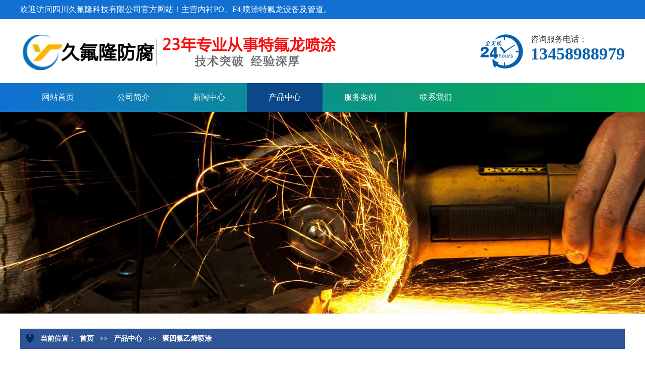

--- FILE ---
content_type: text/html; charset=utf-8
request_url: http://scjflkj.com/lm2/
body_size: 2595
content:
<!DOCTYPE html>
<html lang="zh">
<head>
<meta charset="UTF-8">
<meta http-equiv="Content-Type" content="text/html; charset=utf-8">
<meta http-equiv="X-UA-Compatible" content="ie=edge">
<title>聚四氟乙烯喷涂</title>
<meta name="keywords" content="">
<meta name="description" content="">
<link rel="stylesheet" type="text/css" href="/pc/css/webmain.css">
<link rel="stylesheet" type="text/css" href="/pc/css/reset.css">
<link rel="stylesheet" type="text/css" href="/pc/css/index.css">
<script type="text/javascript" src="/pc/js/jquery-1.6.4.min.js"></script>
<script type="text/javascript" src="/pc/js/jquery.imgscroll.min.js"></script>
<script type="text/javascript" src="/pc/js/jquery.easing.1.3.js"></script>
<script type="text/javascript" src="/pc/js/jquery.nivo.slider.pack.js"></script>
</head>
<body>
<!--top-->
<div class="top">
  <div class="main">
    <div>
      <div style="float: left;">
        <p>欢迎访问四川久氟隆科技有限公司官方网站！主营内衬PO、F4,喷涂特氟龙设备及管道。</p>
      </div>
      <div style="clear: both;"></div>
    </div>
  </div>
</div>
<!--logo-->
<div class="main logobox">
  <div class="logo"><a href="/"><img src="/static/upload/image/20231106/1699234732708699.png" class="img-responsive"></a> </div>
  <div class="tel">
    <h2 class="tit">咨询服务电话：</h2>
    <p class="con">13458988979</p>
  </div>
  <div style="clear: both;"></div>
</div>
<!--navigation-->
<div class="navigation text-center">
  <div class="main">
    <ul class="clearfix">
      <li > <a href="/">网站首页</a> </li>
      
      <li > <a href="/about/">公司简介</a> </li>
      
      <li > <a href="/news/">新闻中心</a> </li>
      
      <li  class="cur" > <a href="/product/">产品中心</a> </li>
      
      <li > <a href="/case/">服务案例</a> </li>
      
      <li > <a href="/contact/">联系我们</a> </li>
      
      <div style="clear: both;"></div>
    </ul>
  </div>
</div>
<!--banner-->


<div><img src="/static/upload/image/20220129/1643431673707083.jpg" width="100%"></div>
<style>
.ntitle h5 * {
	color: white;
	font-size: 14px;
	padding: 0 8px
}
.ntitle h5 *:hover {
	font-weight: bold
}
</style>
<div class="sevenpage">
<div class="main">
<div class="ntitle hidden-xs" style="margin-top:30px;margin-bottom:30px;background: #2f5596;">
  <h5 style="color: white;line-height: 40px;font-size: 14px;"> <img src="/pc/images/tb1.png" class="img-responsive" style="float:left;padding-top: 8px;"> 当前位置：<a href="/">首页</a> >> <a href="/product/">产品中心</a> >> <a href="/lm2/">聚四氟乙烯喷涂</a> </h5>
</div>
<div>
<div class="product-fl text-center hidden-xs" style="margin-bottom: 40px;margin-right: 40px;">
  <div class="pro-title">  <span>PRODUCT CENTER</span>
    <p>产品中心</p>
     </div>
  <div class="treebox">
    <ul class="menu">
      
      <li class="level1"> <a href="/lm1/" > 特氟龙涂装<i class="down"></i> </a> </li>
      
      <li class="level1"> <a href="/lm2/"  class="current" > 聚四氟乙烯喷涂<i class="down"></i> </a> </li>
      
      <li class="level1"> <a href="/lm3/" > PPS(聚苯硫醚)<i class="down"></i> </a> </li>
      
      <li class="level1"> <a href="/lm4/" > 特种材料<i class="down"></i> </a> </li>
      
    </ul>
  </div>
  <div class="phone">
    <p>免费咨询热线</p>
    <b>13458988979</b> </div>
</div>

<div class="nrbf">
  <ul class="clearfix" style="padding-left:0; margin-left:-20px">
    
  </ul>
  
  <div class="tac text-secondary">本分类下无任何数据！</div>
   </div>
</div>
</div>
</div>
﻿<div class="footer">
  <div class="main footer-center">
    <div class="bottom clearfix"> 
      <!--底部导航开始-->
      <div class="bNav fl">
        <dl class="item">
          <dt><a href="/">网站导航</a></dt>
          <dd><a href="/" title="网站首页">网站首页</a></dd>
          
          <dd><a href="/about/" title="公司简介">公司简介</a></dd>
          
          <dd><a href="/news/" title="新闻中心">新闻中心</a></dd>
          
          <dd><a href="/product/" title="产品中心">产品中心</a></dd>
          
          <dd><a href="/case/" title="服务案例">服务案例</a></dd>
          
          <dd><a href="/contact/" title="联系我们">联系我们</a></dd>
          
        </dl>
        <dl class="item">
          
          <dt><a href="/product/" title="产品中心">产品中心</a></dt>
           
          <dd><a href="/lm1/" title="特氟龙涂装">特氟龙涂装</a></dd>
          
          <dd><a href="/lm2/" title="聚四氟乙烯喷涂">聚四氟乙烯喷涂</a></dd>
          
          <dd><a href="/lm3/" title="PPS(聚苯硫醚)">PPS(聚苯硫醚)</a></dd>
          
          <dd><a href="/lm4/" title="特种材料">特种材料</a></dd>
          
        </dl>
      </div>
      <!--底部导航结束--> 
      
      <!--联系方式开始-->
      <div class="contact_info fl">
        <p class="p1">全国咨询热线</p>
        <p class="dh">13458988979</p>
        <p class="tel1">联系人：李经理</p>
        <p class="tel1">手机：13458988979</p>
        <p class="tel1">邮箱：707094603@qq.com</p>
        <p class="tel1">地址：四川省德阳市广汉市小汉镇工业区东区</p>
        <p class="tel1"><a href="/sitemap.xml" target="_blank">XML地图</a></p>
      </div>
      <!--联系方式结束--> 
      
      <!--二维码开始-->
      <div class="ewm fl">
        <dl>
          <dt><img src="/static/upload/image/20231116/1700097539471732.png"></dt>
          <dd>微信扫码 关注我们</dd>
          <a href="https://beian.miit.gov.cn/" target="_blank" rel="nofollow">蜀ICP备2022012806号</a>
        </dl>
      </div>
      <!--二维码结束--> 
    </div>
  </div>
</div>
</body></html>


--- FILE ---
content_type: text/css
request_url: http://scjflkj.com/pc/css/reset.css
body_size: 1452
content:
/*
    Document   : CSS样式初始化
    Created on : 2016.7.23
    Author     :
    Description:
        CSS样式表的初始化，全局样式设置。部分样式属性请根据具体页面重置其属性
        导入方式：<link href="css/common.css" rel="stylesheet" type="text/css" />
*/
/* reset */
body, div, dl, dt, dd, ul, ol, li, h1, h2, h3, h4, h5, h6, pre, code, form, fieldset, legend, textarea, p, blockquote, th, td, input, select, textarea, button {
	margin:0;
	padding:0; font-size:14px;
}  /* 初始化标签在所有浏览器中的margin、padding值 */
fieldset, img {
	border:0 none
}  /* 重置fieldset（表单分组）、图片的边框为0*/
dl, ul, ol, menu, li {
	list-style:none
}   /* 重置类表前导符号为onne,menu在HTML5中有效 */
blockquote, q {
	quotes: none
}   /* 重置嵌套引用的引号类型 */
blockquote:before, blockquote:after, q:before, q:after {
	content:'';
	content:none
}  /* 重置嵌套引用*/
input, select, textarea, button {
	vertical-align:middle
}  /* 重置表单控件垂直居中*/
button {
	border:0 none;
	background-color:transparent;
	cursor:pointer
}  /* 重置表单button按钮效果 */
body {
	background:#fff
}   /* 重置body 页面背景为白色 */
body, th, td, input, select, textarea, button {
	font-size:12px;
	font-family:"微软雅黑", "黑体", "宋体";
} /* 重置页面文字属性 */
a {
	color:#666;
	text-decoration:none
}  /* 重置链接a标签 */
a:active, a:hover {
	text-decoration:none; color:#1170d2
}   /* 重置链接a标签的鼠标滑动效果 */
address, caption, cite, code, dfn, em, var {
	font-style:normal;
	font-weight:normal
}  /* 重置样式标签的样式 */
caption {
	display:none;
}    /* 重置表格标题为隐藏 */
table {
	width:100%;
	border-collapse:collapse;
	border-spacing:0;
	table-layout:fixed;
}    /* 重置table属性 */
img {
	vertical-align:top
}  /* 图片在当前行内的垂直位置 */
.container-fluid, .container {
	padding: 0;
}
.row {
	margin: 0;
}


--- FILE ---
content_type: text/css
request_url: http://scjflkj.com/pc/css/index.css
body_size: 3724
content:

.main{
	width: 1200px;
	margin: 0 auto;
}
.top{
	background: #1170d2;
	line-height: 38px;
}
.top p{
	color: white;
	font-size: 16px;
}
.logobox{
	margin: 20px auto;
}
.logo{
	float: left;
	
}
.tel{height:68px;background: url(../images/tel.png) left center no-repeat;float: right;margin-top:10px;}
.tel .tit{font-size: 16px;color: #333;text-indent:100px;line-height: 20px; font-weight:normal}
.tel .con{font-size: 34px;color: #0E60AA;text-indent: 100px;font-weight: bold;}


.navigation{
	background-image: linear-gradient(to right,#1170d2, #08b344);
	line-height: 56px;background-color: #1170d2;

	
}
.navigation li{
	float: left;
	width: 150px;
	text-align: center;
}
.navigation a{
	color: white;
	font-size: 16px;
}
.navigation li:hover{
	background: #0b4887;
}

.navigation li.cur{
	background: #0b4887;
}


/*banner*/
#slider-container {
	margin: 0px;
	overflow: hidden;
	clear: both !important;
	position: relative;
	/*margin-top: 243px;*/
}
.nivoSlider img {

}

.nivoSlider a {
	border: 0px currentColor;
	display: block;
}

.nivo-directionNav a {
	border: 0px currentColor;
	width: 22px;
	height: 24px;
	text-indent: -9999px;
	display: block;
}

#slider {
	margin: 0px auto;

	overflow: hidden;
	position: relative;
	z-index: 9;
}

#slider h1 {
	color: rgb(255, 255, 255);
	font-size: 24px;
}

#slider .sdate {
	padding-bottom: 10px;
	display: block;
}

#slider hr {
	margin: 0px 0px 20px;
	padding: 0px;
	border-bottom-color: rgb(137, 137, 137);
	border-bottom-width: 1px;
	border-bottom-style: solid;
}

.nivoSlider {
	position: relative;
}

.nivoSlider img {
	left: 0px;
	top: 0px;
	position: absolute;
}

.nivoSlider a.nivo-imageLink {
	margin: 0px;
	padding: 0px;
	border: 0px currentColor;
	left: 0px;
	top: 0px;
	width: 100%;
	height: 100%;
	display: none;
	position: absolute;
	z-index: 6;
}

.nivo-slice {
	height: 100%;
	display: block;
	position: absolute;
	z-index: 5;
}

.nivo-box {
	display: block;
	position: absolute;
	z-index: 5;
}



.nivo-caption p {
	margin: 0px;
	padding: 0px;
}

.nivo-caption a {
	display: inline !important;
}

.nivo-html-caption {
	display: none;
}

.nivo-directionNav a {
	top: 50%;
	position: absolute;
	z-index: 9;
	cursor: pointer;
}

.nivo-prevNav {
	background: url("../images/prev.png") no-repeat;
	left: 25px;
}

.nivo-nextNav {
	background: url("../images/next.png") no-repeat;
	right: 25px;
}

.nivo-controlNav a {
	position: relative;
	z-index: 9;
	cursor: pointer;
}

.nivo-controlNav a.active {
	font-weight: bold;
}








.web-title{
	text-align: center;
}
.web-title h3{
	color: #010101;
	font-weight: lighter;
	font-size: 45px;
}
.web-title em{
	color: #010101;
	font-weight: bold;
}
.web-title span{
	color: #1170D2;
	font-weight: bold;
}
.product{
	margin: 58px auto 42px auto;
}
.web-title p{
	color: #848484;
	font-size: 21px;
	line-height: 40px;
}
.pro-center{
	margin-top: 42px;
}
.product-fl{
	float: left;
	width: 240px;
	text-align: center;
}
.pro-title span{
	color: white;
	font-size: 16px;
	font-family: arial;
	line-height: 30px;
	text-transform: uppercase;
}
.pro-title p{
	color: #FFFFFF;
	font-size: 27px;
	font-weight: bold;
}
.pro-title{
	background-image:linear-gradient(to right,#1173cb,#08b148) ;
	border-top-right-radius: 10px;
	border-bottom-left-radius: 10px;
	padding: 12px 0 20px 0;
}

a.current{
	text-decoration: none;
}
.treebox{
	 margin: 0 auto; 
}
.menu{
	overflow: hidden;
}
/*第一层*/
.menu li{
	background: #eeeeee;
	border-radius: 10px;
	margin: 5px 0;
}
.menu li.level1>a{ 
	display:block;
	
	line-height: 50px;
	color: #666666;
	font-size: 17px;
	position: relative;
	transition:all .5s ease 0s;
}
.menu li.level1 a:hover{
	
	background-color:#1170d2;
	color: white;
}
.menu li.level1 a.current{
	background: #1170d2;
	color: white;
	border-radius: 10px;
}


/*第二层*/
.level2 li{
	margin: 2px 0;
	border-radius: 10px;
	background: #5191d3;
}
.menu li ul{
	overflow: hidden; 
	
}
.menu li ul.level2{
	display: none;
}
.menu li ul.level2 li a{
	display: block;
	height: 45px;
	line-height: 45px;
	color: #fff;
	/*border-bottom: 1px solid #ddd; */
	font-size: 16px;
	transition:all 1s ease 0s;
	
}
.pro-show-center{
	float: left;
	width: 930px;
	margin-left: 30px;
}
.pro-show-center ul{ margin-left:-20px}
.marqueetop{
	height:1000px;
	overflow:hidden;
}
.pro-show li{
	float: left;
	width: 296.66666px;
	border-bottom: solid 1px #dcdcdc; margin-left:20px; margin-bottom:20px
}
.pro-show li img{ width:100%;height: 250px;}
.pro-text{
	line-height: 68px;
	
}
.pro-text span{
	float: left;
	color: #666666;
	font-size: 18px;
}
.pro-text a{
	float: right;
	display: inline-block;
	background: #347fcc;
	width: 80px;
	line-height: 30px;
	color: white;
	font-size: 14px;
	border-radius: 14px;
	margin-top: 17px;
	text-align: center;
}
.pro-more{
	background: #1170D2;
	width: 522px;
	line-height: 58px;
	border-radius: 33px;
	padding: 4px 0 4px 6px;
	margin: 16px auto 0 auto;
}
.pro-more div:first-child{
	background: white;
	border-radius: 29px;
}
.pro-more a{
	color: #262626;
	font-size: 16px;
	text-align: center;
	display: block;
}
.pro-more p{
	color: white;
	font-size: 18px;
}
.pro-more span{
	font-size: 30px;
	font-weight: bold;
	font-family: arial;
}
.about-center{
	background: url(../images/about-2.jpg) no-repeat center center;
	background-size:cover ;
	padding: 94px 0 ;
	margin-top: 18px;
}
.about-img{
	float: left;
	width: 500px;
}
.about-text{
	margin-left: 40px;
	float: left;
	width: 600px;
}
.about-text p{
	color: white;
	font-size: 18px;
	line-height: 40px;
}
.about-text{
	margin-top: 0px;
}
.about-text img{
	margin-bottom: 23px;
}
.about-more{
	width: 160px;
	border: solid 1px #adcceb;
	line-height: 45px;
	border-radius:25px ;
	float: left;
}
.about-more a{
	color: #FFFFFF;
	font-size: 16px;
	display: block;
	text-align: center;
}
.about-tel{
	float: left;
	line-height: 45px;
	margin-left: 15px;
}
.about-tel span{
	font-size: 30px;
	font-family: arial;
	font-weight: bold;
}
.about-m{
	margin: 40px 0 0 0;
}
.case{
	margin: 86px auto 75px; width:1200px;
	
	
}
.g4{
	width: 100% !important;
	height: 382px;
}
.g4 img{
	height:292px !important;
}
.case-center{
	
	margin-top: 42px;
	
	
}
.case-center li{
	padding: 0 10px;
}

.case-text{
	border-bottom: solid 1px #d2d2d2;
	padding: 23px 0;
	line-height: 40px;
}
.case-text span{
	float: left;
	color: #666666;
	font-size: 20px;

}
.case-text a{
	float: right;
	display: inline-block;
	width: 142px;
	border: solid 1px #aaaaaa;
	border-radius: 19px;
	text-align: center;
}
.ad-title{
	text-align: center;
}
.ad-title h3{
	color: #333333;
	font-size: 45px;
	font-weight: bold;
}
.ad-title span{
	color: #1170d2;
}
.ad-title p{
	color: #848484;
	font-size: 21px;
	line-height: 50px;
}
.advantage-bg{
	background: url(../images/gz-1.jpg) no-repeat center center;
	background-size:cover ;
	padding: 90px 0 100px 0;
	margin-top: 20px;
}
.ad-text h3{
	color: white;
	font-size: 34px;
	margin-top: 15px;
	font-weight: bold;
}
.ad-text span{
	color: white;
	font-size: 15px;
	display: block;
	line-height: 30px;
	margin-bottom: 35px;
}
.ad-text p{
	color: white;
	font-size: 16px;
	line-height: 30px;
}
.ad-1{
	padding-bottom: 50px;
}
.advantage-center li:nth-child(2){
	margin-top: 56px;
}
.advantage-center li:nth-child(3){
	margin-top: 33px;
}
.ad-img{
	float: left;
	width: 500px;
}
.ad-img img{ width:100%}
.ad-text{
	float: left;
	width: 650px;
}
.new{
	margin: 70px auto 80px auto;
}
.new-center{
	margin-top: 50px;
}
.new-center li{
	
	float: left;
	width: 580px;
	margin: 10px;
}
.new-bg{
	background: #F5F5F5;
	padding: 14px 10px 14px 11px;
}
.new-text a{
	color: #333333;
	font-size: 18px;
	line-height: 40px;
}
.new-text p{
	color: #666666;
	font-size: 13px;
	line-height:25px;
	margin-top: 8px;
}

.link{
	background-image: linear-gradient(to right,#1170d2,#08b344);
	padding: 23px 0 31px 0;
	overflow: hidden;
}

.link a{
	color: white;
	font-size: 15px;
	margin: 0 6px;
	line-height: 22px;
}



/*footer*/
.footer{width: 100%;color: #fff;padding-bottom: 48px;background: #2E3033;border-top: 8px solid #1ea4fe; clear:both;}
.footer .links{padding: 20px 0;font-size: 16px;border-bottom: 1px solid #1a1d21;}
.footer .links span{color: #fff;display:inline-block;}
.footer .links a{display:inline-block;font-size: 14px;color: #939393;padding-right: 10px;}
.footer .links a:hover{color: #1170d2;}
.footer .bottom {border-top: 1px solid #464a50;}
.footer .bNav{width: 600px;height: 180px;margin-top: 48px;border-right: 1px solid #1a1d21;}
.footer .di_logo img{width:111px; height:111px; background-size:100%;}
.footer .bNav dl{display:inline-block;float:left;width:300px;overflow:hidden;text-align:left;padding-top:10px;}
.footer .bNav dl dt{height:16px; display:block; padding-bottom:32px;}
.footer .bNav dl dt a{display:block; font-size:16px; color:#fff; line-height:16px;}
.footer .bNav dl dd{ height:14px; padding-bottom:16px; float:left; width:50%;}
.footer .bNav dl dd a{display:block;font-size:14px;color: #939393;line-height:14px;}
.footer .bNav dl dd a:hover{color: #1170d2;}
.footer .ewm{height: 180px;text-align:center;padding-left: 48px;margin-top: 48px;border-left: 1px solid #464a50;}
.footer .ewm dl{width: 150px;float:left;display:block;margin-right:30px;margin-top: 10px;height:164px;}
.footer .ewm dl:nth-child(2){margin-right:0px;}
.footer .ewm dl:first-child+dl{margin-right:0px;}
.footer .ewm dl dt{width: 140px;height: 140px;background-color:#fff;text-align:center;}
.footer .ewm dl dt img{width: 130px;height: 130px;display:inline-block;background-size:100%;margin-top:5px;}
.footer .ewm dl dd{font-size:14px;color: #939393;line-height:24px;padding-top: 5px;}
.footer .contact_info{width: 300px;height: 180px;padding-left: 50px;border-right: 1px solid #1a1d21;border-left: 1px solid #464a50;margin-top: 48px;}
.footer .contact_info p.p1{font-size:14px;color: #fff;line-height:14px;padding-top:10px;}
.footer .contact_info p.dh{font-size:36px;color: #1ea4fe;font-family:"Arial";line-height:36px;padding-top: 4px;font-weight:bold;padding-bottom:12px;}
.footer .contact_info h3{font-size:20px; padding-top:8px;}
.footer .contact_info p.tel1{font-size:14px;color: #939393;line-height:22px;width: 270px;}
.footer .contact_info i{display:block; padding-top:8px; font-size:14px; color:#fff;}
.footer .contact_info i a{display:inline-block; color:#fff; padding-right:12px;}



.city a{
	margin: 0 5px;
}
.city span{
	color: #DDDDDD;
	font-size: 14px;
}
.youhua{
	color: #FFFFFF;
	font-size: 14px;
	line-height: 35px;
	margin-top: 80px;
}
.youhua a{
	color: #FFFFFF;
	font-size: 14px;
}


.sj-pro,.sj-case{
	margin: 20px auto;
}
.sj-title{
	margin-bottom: 20px;
}
.sj-title span{
	color: black;
	font-size: 22px;
}
.sj-pro-c span,.sj-case-c span{
	color: #666666;
	font-size: 14px;
	line-height: 35px;
}
.sj-about{
	padding: 0 15px;
}
.sj-about p{
	color: #666666;
	font-size: 14px;
	line-height: 30px;
	text-indent: 2em;
}
.sj-new-c {
	padding: 0 15px;
}
.sj-new-c li{
	line-height: 40px;
}
.sj-new-c a{
	color: black;
	font-size: 14px;
}
.sj-new-c span{
	float: right;
	color: #666666;
	font-size: 14px;
}
.sj-footer{
	background: #404141;
	padding: 20px 15px;
	color: white;
	font-size: 14px;
	line-height: 30px;
	margin-top: 20px;
}
.call{
	position: fixed;
	bottom: 0;
	left: 0;
	right: 0;
	background:#09ac53;
	line-height: 35px;
}
.call a{
	color: white;
	font-size: 14px;
}
@media only screen and (max-width:768px ) {
	html,.as-mainwrapper{
		padding-bottom: 30px;
	}
}

--- FILE ---
content_type: application/javascript
request_url: http://scjflkj.com/pc/js/jquery.imgscroll.min.js
body_size: 3429
content:
/* Copyright (c) 2014 xcsoft.cn(http://www.xcsoft.cn)
 * Author:Xiucheng Yang
 * Version: 2.6.0
 * MyQQ:549642084
 * LastUpdateTime:2014-11-08
 * Used Url:http://www.xcsoft.cn/article/411.html
 * 
 */
var imgScroll = {
    fspeed: 1E3,
    aspeed: 5E3,
    gradual: function(b, e, c) {
        function m() {
            d > r - 1 && (d = 0);
            imgScroll.myGradual(a, d, {
                imginfo: s,
                direction: k,
                height: p,
                speed: h,
                descli: f,
                infoli: g
            });
            d++
        }
        var a = b.name,
        l, d = 1;
        c = 0 == b.addcss ? 0 : 1;
        e = e ? e: imgScroll.aspeed;
        var h = b.speed ? b.speed: 100,
        f = $("." + a + ">.imgdesc li").length,
        g = $("." + a + ">.imginfo li").length,
        r = $("." + a + ">.imglist li").length;
        1 == c && ($("." + a).css({
            position: "relative",
            overflow: "hidden",
            width: b.width,
            height: b.height
        }), $("." + a).find(".imglist li,.imglist img").css({
            width: b.width,
            height: b.height
        }), $("." + a).find(".imglist li").css({
            position: "absolute"
        }), $("." + a + ">.imglist").css({
            position: "absolute"
        }), (0 < $("." + a + ">.pre").length || 0 < $("." + a + ">.next").length) && $("." + a + ">.pre,." + a + ">.next").css({
            position: "absolute"
        }));
        if (0 < g) {
            $("." + a + ">.imginfo,." + a + ">.imginfo li").css({
                position: "absolute"
            });
            var s = b.showinfo ? b.showinfo: "gradual",
            k = b.infodirection ? b.infodirection: "bottom",
            p = "left" == k || "right" == k ? $("." + a + ">.imginfo").width() : $("." + a + ">.imginfo").height();
            1 == c && $("." + a + ">.imginfo,." + a + ">.imginfo li").css({
                position: "absolute"
            });
            if ("gradual" == s) $("." + a + ">.imginfo li:gt(0)").fadeTo(0, 0);
            else switch (k) {
            case "left":
                $("." + a + ">.imginfo li:gt(0)").css({
                    left: "-" + p + "px"
                });
                break;
            case "top":
                $("." + a + ">.imginfo li:gt(0)").css({
                    top: "-" + p + "px"
                });
                break;
            case "right":
                $("." + a + ">.imginfo li:gt(0)").css({
                    right: "-" + p + "px"
                });
                break;
            case "bottom":
                $("." + a + ">.imginfo li:gt(0)").css({
                    bottom: "-" + p + "px"
                })
            }
        }
        0 < f && (1 == c && $("." + a + ">.imgdesc").css({
            position: "absolute"
        }), $("." + a + ">.imgdesc li:eq(0)").addClass("hover"));
        $("." + a + ">.imglist li:gt(0)").fadeTo(0, 0);
        imgScroll.addDataIndex(a, 0);
        l = setInterval(function() {
            m()
        },
        e);
        $("." + a + ">.imgdesc li").hover(function() {
            clearInterval(l);
            var b = $(this).index();
            d = b + 1;
            imgScroll.myGradual(a, b, {
                imginfo: s,
                direction: k,
                height: p,
                speed: h,
                descli: f,
                infoli: g
            })
        },
        function() {
            l = setInterval(function() {
                m()
            },
            e)
        });
        $("." + a + ">.imglist li img,." + a + " .pre,." + a + " .next").hover(function() {
            clearInterval(l)
        },
        function() {
            l = setInterval(function() {
                m()
            },
            e)
        });
        $("." + a + " .pre").click(function(b) {
            b = imgScroll.getDataIndex(a);
            d = parseInt(b - 1);
            0 > d && (d = r - 1);
            imgScroll.myGradual(a, d, {
                imginfo: s,
                direction: k,
                height: p,
                speed: h,
                descli: f,
                infoli: g
            });
            d++
        });
        $("." + a + " .next").click(function(b) {
            d > r - 1 && (d = 0);
            imgScroll.myGradual(a, d, {
                imginfo: s,
                direction: k,
                height: p,
                speed: h,
                descli: f,
                infoli: g
            });
            d++
        })
    },
    scroll: function(b, e, c) {
        function m() {
            if (h > k - 1 || f <= -(n * k - n)) h = 0,
            f = n;
            f -= n;
            imgScroll.myScroll(a, h, l, f, c, k, {
                imginfo: u,
                direction: t,
                height: q,
                speed: r,
                descli: p,
                infoli: v
            });
            h++
        }
        var a = b.name,
        l = b.direction ? b.direction: "left",
        d,
        h = 1,
        f = 0,
        g = 0 == b.addcss ? 0 : 1,
        r = b.speed ? b.speed: 100;
        c = c ? c: imgScroll.fspeed;
        var s = e ? e: imgScroll.aspeed,
        k = $("." + a + ">.imglist li").length,
        p = $("." + a + ">.imgdesc li").length,
        v = $("." + a + ">.imginfo li").length;
        1 == g && ($("." + a).css({
            position: "relative",
            overflow: "hidden",
            width: b.width,
            height: b.height
        }), $("." + a).find(".imglist li,.imglist img").css({
            width: b.width,
            height: b.height
        }), (0 < $("." + a + ">.pre").length || 0 < $("." + a + ">.next").length) && $("." + a + ">.pre,." + a + ">.next").css({
            position: "absolute"
        }), $("." + a + ">.imglist").css({
            position: "absolute"
        }));
        switch (l) {
        case "left":
            var n = $("." + a + ">.imglist li:first img").width();
            1 == g && $("." + a + ">.imglist li").css({
                "float": "left",
                position: "relative"
            });
            $("." + a + ">.imglist").css({
                left: f + "px",
                width: k * n + "px"
            });
            break;
        case "right":
            n = $("." + a + ">.imglist li:first img").width();
            1 == g && $("." + a + ">.imglist li").css({
                "float": "left",
                position: "relative"
            });
            $("." + a + ">.imglist").css({
                right: f + "px",
                width: k * n + "px"
            });
            break;
        case "top":
            n = $("." + a + ">.imglist li:first img").height();
            1 == g && $("." + a + ">.imglist li").css({
                position: "relative"
            });
            $("." + a + ">.imglist").css({
                top: f + "px",
                height: k * n + "px"
            });
            break;
        case "bottom":
            n = $("." + a + ">.imglist li:first img").height(),
            1 == g && $("." + a + ">.imglist li").css({
                position: "relative"
            }),
            $("." + a + ">.imglist").css({
                bottom: f + "px",
                height: k * n + "px"
            })
        }
        if (0 < v) {
            var u = b.showinfo ? b.showinfo: "gradual",
            t = b.infodirection ? b.infodirection: "bottom",
            q = "left" == t || "right" == t ? $("." + a + ">.imginfo").width() : $("." + a + ">.imginfo").height();
            1 == g && $("." + a + ">.imginfo,." + a + ">.imginfo li").css({
                position: "absolute"
            });
            if ("bottom" == l || "right" == l) if ("gradual" == u) $("." + a + ">.imginfo li:lt(" + (k - 1) + ")").fadeTo(0, 0);
            else switch (t) {
            case "bottom":
                $("." + a + ">.imginfo li:lt(" + (k - 1) + ")").css({
                    bottom: "-" + q + "px"
                });
                break;
            case "right":
                $("." + a + ">.imginfo li:lt(" + (k - 1) + ")").css({
                    right: "-" + q + "px"
                });
                break;
            case "left":
                $("." + a + ">.imginfo li:lt(" + (k - 1) + ")").css({
                    left: "-" + q + "px"
                });
                break;
            case "top":
                $("." + a + ">.imginfo li:lt(" + (k - 1) + ")").css({
                    top: "-" + q + "px"
                })
            } else if ("gradual" == u) $("." + a + ">.imginfo li:gt(0)").fadeTo(0, 0);
            else switch (t) {
            case "left":
                $("." + a + ">.imginfo li:gt(0)").css({
                    left: "-" + q + "px"
                });
                break;
            case "top":
                $("." + a + ">.imginfo li:gt(0)").css({
                    top: "-" + q + "px"
                });
                break;
            case "right":
                $("." + a + ">.imginfo li:gt(0)").css({
                    right: "-" + q + "px"
                });
                break;
            case "bottom":
                $("." + a + ">.imginfo li:gt(0)").css({
                    bottom: "-" + q + "px"
                })
            }
        }
        0 < p && (1 == g && $("." + a + ">.imgdesc").css({
            position: "absolute"
        }), $("." + a + ">.imgdesc li:eq(0)").addClass("hover"));
        imgScroll.addDataIndex(a, h);
        d = setInterval(function() {
            m()
        },
        s);
        $("." + a + ">.imgdesc li").hover(function() {
            clearInterval(d);
            var b = $(this).index();
            f = b * -n;
            h = b + 1;
            imgScroll.myScroll(a, b, l, f, c, k, {
                imginfo: u,
                direction: t,
                height: q,
                speed: r,
                descli: p,
                infoli: v
            })
        },
        function() {
            d = setInterval(function() {
                m()
            },
            s)
        });
        $("." + a + ">.imglist li img,." + a + " .pre,." + a + " .next").hover(function() {
            clearInterval(d)
        },
        function() {
            d = setInterval(function() {
                m()
            },
            s)
        });
        $("." + a + " .pre").click(function(b) {
            h = imgScroll.getDataIndex(a) - 1;
            0 >= h && 0 <= f ? (h = k - 1, f = n * -h) : f += n;
            imgScroll.myScroll(a, h, l, f, c, k, {
                imginfo: u,
                direction: t,
                height: q,
                speed: r,
                descli: p,
                infoli: v
            });
            h++
        });
        $("." + a + " .next").click(function(b) {
            h > k - 1 && (h = 0, f = n);
            f -= n;
            imgScroll.myScroll(a, h, l, f, c, k, {
                imginfo: u,
                direction: t,
                height: q,
                speed: r,
                descli: p,
                infoli: v
            });
            h += 1
        })
    },
    myGradual: function(b, e, c) {
        imgScroll.addDataIndex(b, e);
        $("." + b + ">.imglist li:eq(" + e + ")").siblings().stop().fadeTo(500, 0);
        $("." + b + ">.imglist li:eq(" + e + ")").stop().fadeTo(500, 1);
        0 < c.descli && ($("." + b + ">.imgdesc li:eq(" + e + ")").siblings().removeClass("hover"), $("." + b + ">.imgdesc li:eq(" + e + ")").addClass("hover"));
        if (0 < c.infoli) if ("gradual" == c.imginfo) $("." + b + ">.imginfo li:eq(" + e + ")").siblings().stop().fadeTo(500, 0),
        $("." + b + ">.imginfo li:eq(" + e + ")").stop().fadeTo(500, 1);
        else switch (c.direction) {
        case "top":
            $("." + b + ">.imginfo li:eq(" + e + ")").siblings().stop().animate({
                top: "-" + c.height + "px"
            },
            c.speed);
            setTimeout(function() {
                $("." + b + ">.imginfo li").hide();
                $("." + b + ">.imginfo li:eq(" + e + ")").show().stop().animate({
                    top: "0px"
                },
                c.speed)
            },
            c.speed / 2);
            break;
        case "left":
            $("." + b + ">.imginfo li:eq(" + e + ")").siblings().stop().animate({
                left: "-" + c.height + "px"
            },
            c.speed);
            setTimeout(function() {
                $("." + b + ">.imginfo li").hide();
                $("." + b + ">.imginfo li:eq(" + e + ")").show().stop().animate({
                    left: "0px"
                },
                c.speed)
            },
            c.speed / 2);
            break;
        case "right":
            $("." + b + ">.imginfo li:eq(" + e + ")").siblings().stop().animate({
                right: "-" + c.height + "px"
            },
            c.speed);
            setTimeout(function() {
                $("." + b + ">.imginfo li").hide();
                $("." + b + ">.imginfo li:eq(" + e + ")").show().stop().animate({
                    right: "0px"
                },
                c.speed)
            },
            c.speed / 2);
            break;
        case "bottom":
            $("." + b + ">.imginfo li:eq(" + e + ")").siblings().stop().animate({
                bottom: "-" + c.height + "px"
            },
            c.speed),
            setTimeout(function() {
                $("." + b + ">.imginfo li").hide();
                $("." + b + ">.imginfo li:eq(" + e + ")").show().stop().animate({
                    bottom: "0px"
                },
                c.speed)
            },
            c.speed / 2)
        }
    },
    myScroll: function(b, e, c, m, a, l, d) {
        imgScroll.addDataIndex(b, e);
        0 < d.descli && ($("." + b + ">.imgdesc li:eq(" + e + ")").siblings().removeClass("hover"), $("." + b + ">.imgdesc li:eq(" + e + ")").addClass("hover"));
        if (0 < d.infoli) if (textindex = "right" == c || "bottom" == c ? parseInt(l - 1 - e) : e, "gradual" == d.imginfo) $("." + b + ">.imginfo li:eq(" + textindex + ")").siblings().stop().fadeTo(500, 0),
        $("." + b + ">.imginfo li:eq(" + textindex + ")").stop().fadeTo(500, 1);
        else switch (d.direction) {
        case "top":
            $("." + b + ">.imginfo li:eq(" + textindex + ")").siblings().stop().animate({
                top: "-" + d.height + "px"
            },
            d.speed);
            setTimeout(function() {
                $("." + b + ">.imginfo li").hide();
                $("." + b + ">.imginfo li:eq(" + textindex + ")").show().stop().animate({
                    top: "0px"
                },
                d.speed)
            },
            d.speed / 2);
            break;
        case "left":
            $("." + b + ">.imginfo li:eq(" + textindex + ")").siblings().stop().animate({
                left: "-" + d.height + "px"
            },
            d.speed);
            setTimeout(function() {
                $("." + b + ">.imginfo li").hide();
                $("." + b + ">.imginfo li:eq(" + textindex + ")").show().stop().animate({
                    left: "0px"
                },
                d.speed)
            },
            d.speed / 2);
            break;
        case "right":
            $("." + b + ">.imginfo li:eq(" + textindex + ")").siblings().stop().animate({
                right: "-" + d.height + "px"
            },
            d.speed);
            setTimeout(function() {
                $("." + b + ">.imginfo li").hide();
                $("." + b + ">.imginfo li:eq(" + textindex + ")").show().stop().animate({
                    right: "0px"
                },
                d.speed)
            },
            d.speed / 2);
            break;
        case "bottom":
            $("." + b + ">.imginfo li:eq(" + textindex + ")").siblings().stop().animate({
                bottom: "-" + d.height + "px"
            },
            d.speed),
            setTimeout(function() {
                $("." + b + ">.imginfo li").hide();
                $("." + b + ">.imginfo li:eq(" + textindex + ")").show().stop().animate({
                    bottom: "0px"
                },
                d.speed)
            },
            d.speed / 2)
        }
        switch (c) {
        case "left":
            $("." + b + ">.imglist").stop().animate({
                left: m + "px"
            },
            a);
            break;
        case "right":
            $("." + b + ">.imglist").stop().animate({
                right: m + "px"
            },
            a);
            break;
        case "top":
            $("." + b + ">.imglist").stop().animate({
                top: m + "px"
            },
            a);
            break;
        case "bottom":
            $("." + b + ">.imglist").stop().animate({
                bottom: m + "px"
            },
            a)
        }
    },
    addDataIndex: function(b, e) {
        $("." + b).attr("data-index", e)
    },
    getDataIndex: function(b) {
        return $("." + b).attr("data-index")
    },
    rolling: function(b) {
        function e() {
            g >= l * f / 2 && ("left" == a || "top" == a) ? g = 0 : g <= l * f / 2 - h && ("right" == a || "bottom" == a) && (g = l * f - h);
            switch (a) {
            case "left":
                c.find("ul").animate({
                    left:
                    "-" + g + "px"
                },
                0);
                g += 1;
                break;
            case "top":
                c.find("ul").animate({
                    top:
                    "-" + g + "px"
                },
                0);
                g += 1;
                break;
            case "right":
                c.find("ul").animate({
                    left:
                    "-" + g + "px"
                },
                0);
                g -= 1;
                break;
            case "bottom":
                c.find("ul").animate({
                    top:
                    "-" + g + "px"
                },
                0),
                g -= 1
            }
        }
        var c = $("." + b.name),
        m = 0 == b.addcss ? 0 : 1,
        a = b.direction ? b.direction: "left";
        c.find("ul").append(c.find("ul").html());
        var l = c.find("ul>li").length,
        d = b.speed ? b.speed: 40;
        1 == m && (c.css({
            overflow: "hidden"
        }), c.find("ul").css({
            position: "relative"
        }), c.find("ul>li,ul>li>img").css({
            width: b.width,
            height: b.height
        }), c.find("ul>li").css({
            "float": "left"
        }));
        if ("left" == a || "right" == a) {
            var h = c.width(),
            f = c.find("ul>li:first").width(),
            g = "left" == a ? 0 : l * f - h;
            1 == m && c.find("ul").css({
                width: l * f + "px",
                height: c.find("ul>li:first").height()
            })
        } else h = c.height(),
        f = c.find("ul>li:first").height(),
        g = "top" == a ? 0 : l * f - h,
        1 == m && c.find("ul").css({
            height: l * f + "px",
            width: c.find("ul>li:first").width()
        });
        var r = setInterval(function() {
            e()
        },
        d);
        c.find("ul>li").hover(function() {
            clearInterval(r)
        },
        function() {
            r = setInterval(function() {
                e()
            },
            d)
        })
    }
};